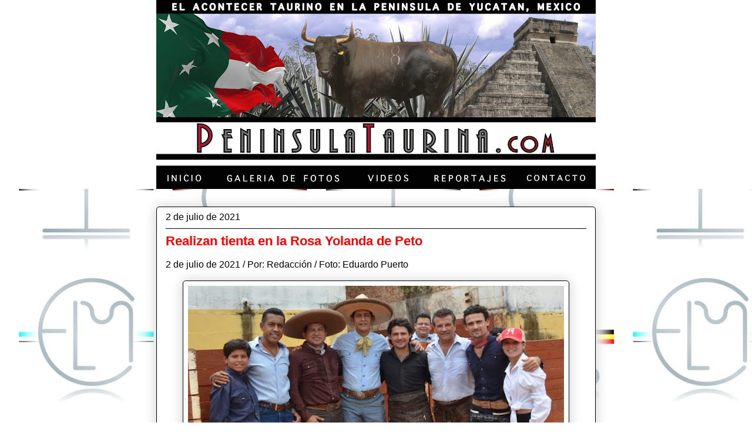

--- FILE ---
content_type: text/html; charset=UTF-8
request_url: http://www.peninsulataurina.com/2021/07/realizan-tienta-en-la-rosa-yolanda-de.html
body_size: 13841
content:
<!DOCTYPE html>
<html class='v2' dir='ltr' lang='es' xmlns='http://www.w3.org/1999/xhtml' xmlns:b='http://www.google.com/2005/gml/b' xmlns:data='http://www.google.com/2005/gml/data' xmlns:expr='http://www.google.com/2005/gml/expr'>
<head>
<link href='https://www.blogger.com/static/v1/widgets/335934321-css_bundle_v2.css' rel='stylesheet' type='text/css'/>
<meta content='width=1100' name='viewport'/>
<meta content='text/html; charset=UTF-8' http-equiv='Content-Type'/>
<meta content='blogger' name='generator'/>
<link href='http://www.peninsulataurina.com/favicon.ico' rel='icon' type='image/x-icon'/>
<link href='http://www.peninsulataurina.com/2021/07/realizan-tienta-en-la-rosa-yolanda-de.html' rel='canonical'/>
<!--Can't find substitution for tag [blog.ieCssRetrofitLinks]-->
<link href='https://blogger.googleusercontent.com/img/b/R29vZ2xl/AVvXsEiCRtyAuAjF4ATaBchjI2_adxJGQ5BeqmMjmJ6xIfX8tlo-diccSpU0bYLGFcfLXXMiTAsSGRX7Q-99lZk2tjXPabqr9IuFRYoSXgaFqE6Ptq2Bg7npOOAcNwicAayrAYTKREoWV-p-vzw/w640-h480/WhatsApp+800X600.jpg' rel='image_src'/>
<meta content='http://www.peninsulataurina.com/2021/07/realizan-tienta-en-la-rosa-yolanda-de.html' property='og:url'/>
<meta content='Realizan tienta en la Rosa Yolanda de Peto ' property='og:title'/>
<meta content='2 de julio de 2021 / Por: Redacción / Foto: Eduardo Puerto  El día de ayer se llevó a cabo una interesante tienta en el ruedo de la Plaza de...' property='og:description'/>
<meta content='https://blogger.googleusercontent.com/img/b/R29vZ2xl/AVvXsEiCRtyAuAjF4ATaBchjI2_adxJGQ5BeqmMjmJ6xIfX8tlo-diccSpU0bYLGFcfLXXMiTAsSGRX7Q-99lZk2tjXPabqr9IuFRYoSXgaFqE6Ptq2Bg7npOOAcNwicAayrAYTKREoWV-p-vzw/w1200-h630-p-k-no-nu/WhatsApp+800X600.jpg' property='og:image'/>
<title></title>
<style id='page-skin-1' type='text/css'><!--
/*
-----------------------------------------------
Blogger Template Style
Name:     Awesome Inc.
Designer: Tina Chen
URL:      tinachen.org
----------------------------------------------- */
/* Variable definitions
====================
<Variable name="keycolor" description="Main Color" type="color" default="#ffffff"/>
<Group description="Page" selector="body">
<Variable name="body.font" description="Font" type="font"
default="normal normal 13px Arial, Tahoma, Helvetica, FreeSans, sans-serif"/>
<Variable name="body.background.color" description="Background Color" type="color" default="#000000"/>
<Variable name="body.text.color" description="Text Color" type="color" default="#ffffff"/>
</Group>
<Group description="Links" selector=".main-inner">
<Variable name="link.color" description="Link Color" type="color" default="#888888"/>
<Variable name="link.visited.color" description="Visited Color" type="color" default="#444444"/>
<Variable name="link.hover.color" description="Hover Color" type="color" default="#cccccc"/>
</Group>
<Group description="Blog Title" selector=".header h1">
<Variable name="header.font" description="Title Font" type="font"
default="normal bold 40px Arial, Tahoma, Helvetica, FreeSans, sans-serif"/>
<Variable name="header.text.color" description="Title Color" type="color" default="#000000" />
<Variable name="header.background.color" description="Header Background" type="color" default="transparent" />
</Group>
<Group description="Blog Description" selector=".header .description">
<Variable name="description.font" description="Font" type="font"
default="normal normal 14px Arial, Tahoma, Helvetica, FreeSans, sans-serif"/>
<Variable name="description.text.color" description="Text Color" type="color"
default="#000000" />
</Group>
<Group description="Tabs Text" selector=".tabs-inner .widget li a">
<Variable name="tabs.font" description="Font" type="font"
default="normal bold 14px Arial, Tahoma, Helvetica, FreeSans, sans-serif"/>
<Variable name="tabs.text.color" description="Text Color" type="color" default="#000000"/>
<Variable name="tabs.selected.text.color" description="Selected Color" type="color" default="#000000"/>
</Group>
<Group description="Tabs Background" selector=".tabs-outer .PageList">
<Variable name="tabs.background.color" description="Background Color" type="color" default="#141414"/>
<Variable name="tabs.selected.background.color" description="Selected Color" type="color" default="#444444"/>
<Variable name="tabs.border.color" description="Border Color" type="color" default="#000000"/>
</Group>
<Group description="Date Header" selector=".main-inner .widget h2.date-header, .main-inner .widget h2.date-header span">
<Variable name="date.font" description="Font" type="font"
default="normal normal 14px Arial, Tahoma, Helvetica, FreeSans, sans-serif"/>
<Variable name="date.text.color" description="Text Color" type="color" default="#666666"/>
<Variable name="date.border.color" description="Border Color" type="color" default="#000000"/>
</Group>
<Group description="Post Title" selector="h3.post-title, h4, h3.post-title a">
<Variable name="post.title.font" description="Font" type="font"
default="normal bold 22px Arial, Tahoma, Helvetica, FreeSans, sans-serif"/>
<Variable name="post.title.text.color" description="Text Color" type="color" default="#000000"/>
</Group>
<Group description="Post Background" selector=".post">
<Variable name="post.background.color" description="Background Color" type="color" default="#ffffff" />
<Variable name="post.border.color" description="Border Color" type="color" default="#000000" />
<Variable name="post.border.bevel.color" description="Bevel Color" type="color" default="#000000"/>
</Group>
<Group description="Gadget Title" selector="h2">
<Variable name="widget.title.font" description="Font" type="font"
default="normal bold 14px Arial, Tahoma, Helvetica, FreeSans, sans-serif"/>
<Variable name="widget.title.text.color" description="Text Color" type="color" default="#000000"/>
</Group>
<Group description="Gadget Text" selector=".sidebar .widget">
<Variable name="widget.font" description="Font" type="font"
default="normal normal 14px Arial, Tahoma, Helvetica, FreeSans, sans-serif"/>
<Variable name="widget.text.color" description="Text Color" type="color" default="#000000"/>
<Variable name="widget.alternate.text.color" description="Alternate Color" type="color" default="#666666"/>
</Group>
<Group description="Gadget Links" selector=".sidebar .widget">
<Variable name="widget.link.color" description="Link Color" type="color" default="#000000"/>
<Variable name="widget.link.visited.color" description="Visited Color" type="color" default="#000000"/>
<Variable name="widget.link.hover.color" description="Hover Color" type="color" default="#ff0000"/>
</Group>
<Group description="Gadget Background" selector=".sidebar .widget">
<Variable name="widget.background.color" description="Background Color" type="color" default="#141414"/>
<Variable name="widget.border.color" description="Border Color" type="color" default="#222222"/>
<Variable name="widget.border.bevel.color" description="Bevel Color" type="color" default="#000000"/>
</Group>
<Group description="Sidebar Background" selector=".column-left-inner .column-right-inner">
<Variable name="widget.outer.background.color" description="Background Color" type="color" default="transparent" />
</Group>
<Group description="Images" selector=".main-inner">
<Variable name="image.background.color" description="Background Color" type="color" default="transparent"/>
<Variable name="image.border.color" description="Border Color" type="color" default="transparent"/>
</Group>
<Group description="Feed" selector=".blog-feeds">
<Variable name="feed.text.color" description="Text Color" type="color" default="#000000"/>
</Group>
<Group description="Feed Links" selector=".blog-feeds">
<Variable name="feed.link.color" description="Link Color" type="color" default="#000000"/>
<Variable name="feed.link.visited.color" description="Visited Color" type="color" default="#000000"/>
<Variable name="feed.link.hover.color" description="Hover Color" type="color" default="#ff0000"/>
</Group>
<Group description="Pager" selector=".blog-pager">
<Variable name="pager.background.color" description="Background Color" type="color" default="#ffffff" />
</Group>
<Group description="Footer" selector=".footer-outer">
<Variable name="footer.background.color" description="Background Color" type="color" default="#ffffff" />
<Variable name="footer.text.color" description="Text Color" type="color" default="#000000" />
</Group>
<Variable name="title.shadow.spread" description="Title Shadow" type="length" default="-1px" min="-1px" max="100px"/>
<Variable name="body.background" description="Body Background" type="background"
color="#FFFFFF"
default="$(color) none repeat scroll top left"/>
<Variable name="body.background.gradient.cap" description="Body Gradient Cap" type="url"
default="none"/>
<Variable name="body.background.size" description="Body Background Size" type="string" default="auto"/>
<Variable name="tabs.background.gradient" description="Tabs Background Gradient" type="url"
default="none"/>
<Variable name="header.background.gradient" description="Header Background Gradient" type="url" default="none" />
<Variable name="header.padding.top" description="Header Top Padding" type="length" default="22px" min="0" max="100px"/>
<Variable name="header.margin.top" description="Header Top Margin" type="length" default="0" min="0" max="100px"/>
<Variable name="header.margin.bottom" description="Header Bottom Margin" type="length" default="0" min="0" max="100px"/>
<Variable name="widget.padding.top" description="Widget Padding Top" type="length" default="8px" min="0" max="20px"/>
<Variable name="widget.padding.side" description="Widget Padding Side" type="length" default="15px" min="0" max="100px"/>
<Variable name="widget.outer.margin.top" description="Widget Top Margin" type="length" default="0" min="0" max="100px"/>
<Variable name="widget.outer.background.gradient" description="Gradient" type="url" default="none" />
<Variable name="widget.border.radius" description="Gadget Border Radius" type="length" default="0" min="0" max="100px"/>
<Variable name="outer.shadow.spread" description="Outer Shadow Size" type="length" default="0" min="0" max="100px"/>
<Variable name="date.header.border.radius.top" description="Date Header Border Radius Top" type="length" default="0" min="0" max="100px"/>
<Variable name="date.header.position" description="Date Header Position" type="length" default="15px" min="0" max="100px"/>
<Variable name="date.space" description="Date Space" type="length" default="30px" min="0" max="100px"/>
<Variable name="date.position" description="Date Float" type="string" default="static" />
<Variable name="date.padding.bottom" description="Date Padding Bottom" type="length" default="0" min="0" max="100px"/>
<Variable name="date.border.size" description="Date Border Size" type="length" default="0" min="0" max="10px"/>
<Variable name="date.background" description="Date Background" type="background" color="transparent"
default="$(color) none no-repeat scroll top left" />
<Variable name="date.first.border.radius.top" description="Date First top radius" type="length" default="5px" min="0" max="100px"/>
<Variable name="date.last.space.bottom" description="Date Last Space Bottom" type="length"
default="20px" min="0" max="100px"/>
<Variable name="date.last.border.radius.bottom" description="Date Last bottom radius" type="length" default="5px" min="0" max="100px"/>
<Variable name="post.first.padding.top" description="First Post Padding Top" type="length" default="0" min="0" max="100px"/>
<Variable name="image.shadow.spread" description="Image Shadow Size" type="length" default="0" min="0" max="100px"/>
<Variable name="image.border.radius" description="Image Border Radius" type="length" default="0" min="0" max="100px"/>
<Variable name="separator.outdent" description="Separator Outdent" type="length" default="15px" min="0" max="100px"/>
<Variable name="title.separator.border.size" description="Widget Title Border Size" type="length" default="1px" min="0" max="10px"/>
<Variable name="list.separator.border.size" description="List Separator Border Size" type="length" default="1px" min="0" max="10px"/>
<Variable name="shadow.spread" description="Shadow Size" type="length" default="0" min="0" max="100px"/>
<Variable name="startSide" description="Side where text starts in blog language" type="automatic" default="left"/>
<Variable name="endSide" description="Side where text ends in blog language" type="automatic" default="right"/>
<Variable name="date.side" description="Side where date header is placed" type="string" default="right"/>
<Variable name="pager.border.radius.top" description="Pager Border Top Radius" type="length" default="5px" min="0" max="100px"/>
<Variable name="pager.space.top" description="Pager Top Space" type="length" default="1em" min="0" max="20em"/>
<Variable name="footer.background.gradient" description="Background Gradient" type="url" default="none" />
<Variable name="mobile.background.size" description="Mobile Background Size" type="string"
default="auto"/>
<Variable name="mobile.background.overlay" description="Mobile Background Overlay" type="string"
default="transparent none repeat scroll top left"/>
<Variable name="mobile.button.color" description="Mobile Button Color" type="color" default="#ffffff" />
*/
/* Content
----------------------------------------------- */
body {
font: normal normal 16px Arial, Tahoma, Helvetica, FreeSans, sans-serif;
color: #000000;
background: #FFFFFF url(http://3.bp.blogspot.com/-uS-kMxr7UiQ/XxTPXCbQDqI/AAAAAAAAxBg/r3huYRX6GJA0UNiio-YR5o3S1qhTTXP-QCK4BGAYYCw/s0/BeFunky-collage%2Bfondo%2Bcon%2Bhierros%2By%2Blistones%2B1.jpg) repeat scroll bottom left;
}
html body .content-outer {
min-width: 0;
max-width: 100%;
width: 100%;
}
a:link {
text-decoration: none;
color: #000000;
}
a:visited {
text-decoration: none;
color: #000000;
}
a:hover {
text-decoration: underline;
color: #ff0000;
}
.body-fauxcolumn-outer .cap-top {
position: absolute;
z-index: 1;
height: 276px;
width: 100%;
background: transparent none repeat-x scroll top left;
_background-image: none;
}
/* Columns
----------------------------------------------- */
.content-inner {
padding: 0;
}
.header-inner .section {
margin: 0 16px;
}
.tabs-inner .section {
margin: 0 16px;
}
.main-inner {
padding-top: 30px;
}
.main-inner .column-center-inner,
.main-inner .column-left-inner,
.main-inner .column-right-inner {
padding: 0 5px;
}
*+html body .main-inner .column-center-inner {
margin-top: -30px;
}
#layout .main-inner .column-center-inner {
margin-top: 0;
}
/* Header
----------------------------------------------- */
.header-outer {
margin: 0 0 0 0;
background: #ffffff none repeat scroll 0 0;
}
.Header h1 {
font: normal bold 70px Arial, Tahoma, Helvetica, FreeSans, sans-serif;
color: #666666;
text-shadow: 0 0 -1px #000000;
}
.Header h1 a {
color: #666666;
}
.Header .description {
font: normal bold 25px Arial, Tahoma, Helvetica, FreeSans, sans-serif;
color: #666666;
}
.header-inner .Header .titlewrapper,
.header-inner .Header .descriptionwrapper {
padding-left: 0;
padding-right: 0;
margin-bottom: 0;
}
.header-inner .Header .titlewrapper {
padding-top: 22px;
}
/* Tabs
----------------------------------------------- */
.tabs-outer {
overflow: hidden;
position: relative;
background: #000000 url(//www.blogblog.com/1kt/awesomeinc/tabs_gradient_light.png) repeat scroll 0 0;
}
#layout .tabs-outer {
overflow: visible;
}
.tabs-cap-top, .tabs-cap-bottom {
position: absolute;
width: 100%;
border-top: 1px solid #000000;
}
.tabs-cap-bottom {
bottom: 0;
}
.tabs-inner .widget li a {
display: inline-block;
margin: 0;
padding: .6em 1.5em;
font: normal normal 13px Arial, Tahoma, Helvetica, FreeSans, sans-serif;
color: #000000;
border-top: 1px solid #000000;
border-bottom: 1px solid #000000;
border-left: 1px solid #000000;
height: 16px;
line-height: 16px;
}
.tabs-inner .widget li:last-child a {
border-right: 1px solid #000000;
}
.tabs-inner .widget li.selected a, .tabs-inner .widget li a:hover {
background: #000000 url(//www.blogblog.com/1kt/awesomeinc/tabs_gradient_light.png) repeat-x scroll 0 -100px;
color: #000000;
}
/* Headings
----------------------------------------------- */
h2 {
font: normal normal 16px Arial, Tahoma, Helvetica, FreeSans, sans-serif;
color: #000000;
}
/* Widgets
----------------------------------------------- */
.main-inner .section {
margin: 0 27px;
padding: 0;
}
.main-inner .column-left-outer,
.main-inner .column-right-outer {
margin-top: 0;
}
#layout .main-inner .column-left-outer,
#layout .main-inner .column-right-outer {
margin-top: 0;
}
.main-inner .column-left-inner,
.main-inner .column-right-inner {
background: #ffffff none repeat 0 0;
-moz-box-shadow: 0 0 0 rgba(0, 0, 0, .2);
-webkit-box-shadow: 0 0 0 rgba(0, 0, 0, .2);
-goog-ms-box-shadow: 0 0 0 rgba(0, 0, 0, .2);
box-shadow: 0 0 0 rgba(0, 0, 0, .2);
-moz-border-radius: 5px;
-webkit-border-radius: 5px;
-goog-ms-border-radius: 5px;
border-radius: 5px;
}
#layout .main-inner .column-left-inner,
#layout .main-inner .column-right-inner {
margin-top: 0;
}
.sidebar .widget {
font: normal normal 16px Arial, Tahoma, Helvetica, FreeSans, sans-serif;
color: #000000;
}
.sidebar .widget a:link {
color: #000000;
}
.sidebar .widget a:visited {
color: #000000;
}
.sidebar .widget a:hover {
color: #ff0000;
}
.sidebar .widget h2 {
text-shadow: 0 0 -1px #000000;
}
.main-inner .widget {
background-color: #ffffff;
border: 1px solid #000000;
padding: 0 15px 15px;
margin: 20px -16px;
-moz-box-shadow: 0 0 20px rgba(0, 0, 0, .2);
-webkit-box-shadow: 0 0 20px rgba(0, 0, 0, .2);
-goog-ms-box-shadow: 0 0 20px rgba(0, 0, 0, .2);
box-shadow: 0 0 20px rgba(0, 0, 0, .2);
-moz-border-radius: 5px;
-webkit-border-radius: 5px;
-goog-ms-border-radius: 5px;
border-radius: 5px;
}
.main-inner .widget h2 {
margin: 0 -0;
padding: .6em 0 .5em;
border-bottom: 1px solid #ffffff;
}
.footer-inner .widget h2 {
padding: 0 0 .4em;
border-bottom: 1px solid #ffffff;
}
.main-inner .widget h2 + div, .footer-inner .widget h2 + div {
border-top: 1px solid #000000;
padding-top: 8px;
}
.main-inner .widget .widget-content {
margin: 0 -0;
padding: 7px 0 0;
}
.main-inner .widget ul, .main-inner .widget #ArchiveList ul.flat {
margin: -8px -15px 0;
padding: 0;
list-style: none;
}
.main-inner .widget #ArchiveList {
margin: -8px 0 0;
}
.main-inner .widget ul li, .main-inner .widget #ArchiveList ul.flat li {
padding: .5em 15px;
text-indent: 0;
color: #000000;
border-top: 0 solid #000000;
border-bottom: 1px solid #ffffff;
}
.main-inner .widget #ArchiveList ul li {
padding-top: .25em;
padding-bottom: .25em;
}
.main-inner .widget ul li:first-child, .main-inner .widget #ArchiveList ul.flat li:first-child {
border-top: none;
}
.main-inner .widget ul li:last-child, .main-inner .widget #ArchiveList ul.flat li:last-child {
border-bottom: none;
}
.post-body {
position: relative;
}
.main-inner .widget .post-body ul {
padding: 0 2.5em;
margin: .5em 0;
list-style: disc;
}
.main-inner .widget .post-body ul li {
padding: 0.25em 0;
margin-bottom: .25em;
color: #000000;
border: none;
}
.footer-inner .widget ul {
padding: 0;
list-style: none;
}
.widget .zippy {
color: #000000;
}
/* Posts
----------------------------------------------- */
body .main-inner .Blog {
padding: 0;
margin-bottom: 1em;
background-color: transparent;
border: none;
-moz-box-shadow: 0 0 0 rgba(0, 0, 0, 0);
-webkit-box-shadow: 0 0 0 rgba(0, 0, 0, 0);
-goog-ms-box-shadow: 0 0 0 rgba(0, 0, 0, 0);
box-shadow: 0 0 0 rgba(0, 0, 0, 0);
}
.main-inner .section:last-child .Blog:last-child {
padding: 0;
margin-bottom: 1em;
}
.main-inner .widget h2.date-header {
margin: 0 -15px 1px;
padding: 0 0 0 0;
font: normal normal 16px Arial, Tahoma, Helvetica, FreeSans, sans-serif;
color: #000000;
background: transparent none no-repeat scroll top left;
border-top: 0 solid #000000;
border-bottom: 1px solid #ffffff;
-moz-border-radius-topleft: 0;
-moz-border-radius-topright: 0;
-webkit-border-top-left-radius: 0;
-webkit-border-top-right-radius: 0;
border-top-left-radius: 0;
border-top-right-radius: 0;
position: static;
bottom: 100%;
right: 15px;
text-shadow: 0 0 -1px #000000;
}
.main-inner .widget h2.date-header span {
font: normal normal 16px Arial, Tahoma, Helvetica, FreeSans, sans-serif;
display: block;
padding: .5em 15px;
border-left: 0 solid #000000;
border-right: 0 solid #000000;
}
.date-outer {
position: relative;
margin: 30px 0 20px;
padding: 0 15px;
background-color: #ffffff;
border: 1px solid #000000;
-moz-box-shadow: 0 0 20px rgba(0, 0, 0, .2);
-webkit-box-shadow: 0 0 20px rgba(0, 0, 0, .2);
-goog-ms-box-shadow: 0 0 20px rgba(0, 0, 0, .2);
box-shadow: 0 0 20px rgba(0, 0, 0, .2);
-moz-border-radius: 5px;
-webkit-border-radius: 5px;
-goog-ms-border-radius: 5px;
border-radius: 5px;
}
.date-outer:first-child {
margin-top: 0;
}
.date-outer:last-child {
margin-bottom: 20px;
-moz-border-radius-bottomleft: 5px;
-moz-border-radius-bottomright: 5px;
-webkit-border-bottom-left-radius: 5px;
-webkit-border-bottom-right-radius: 5px;
-goog-ms-border-bottom-left-radius: 5px;
-goog-ms-border-bottom-right-radius: 5px;
border-bottom-left-radius: 5px;
border-bottom-right-radius: 5px;
}
.date-posts {
margin: 0 -0;
padding: 0 0;
clear: both;
}
.post-outer, .inline-ad {
border-top: 1px solid #000000;
margin: 0 -0;
padding: 15px 0;
}
.post-outer {
padding-bottom: 10px;
}
.post-outer:first-child {
padding-top: 0;
border-top: none;
}
.post-outer:last-child, .inline-ad:last-child {
border-bottom: none;
}
.post-body {
position: relative;
}
.post-body img {
padding: 8px;
background: #ffffff;
border: 1px solid #000000;
-moz-box-shadow: 0 0 20px rgba(0, 0, 0, .2);
-webkit-box-shadow: 0 0 20px rgba(0, 0, 0, .2);
box-shadow: 0 0 20px rgba(0, 0, 0, .2);
-moz-border-radius: 5px;
-webkit-border-radius: 5px;
border-radius: 5px;
}
h3.post-title, h4 {
font: normal bold 22px Arial, Tahoma, Helvetica, FreeSans, sans-serif;
color: #ff0000;
}
h3.post-title a {
font: normal bold 22px Arial, Tahoma, Helvetica, FreeSans, sans-serif;
color: #ff0000;
}
h3.post-title a:hover {
color: #ff0000;
text-decoration: underline;
}
.post-header {
margin: 0 0 1em;
}
.post-body {
line-height: 1.4;
}
.post-outer h2 {
color: #000000;
}
.post-footer {
margin: 1.5em 0 0;
}
#blog-pager {
padding: 15px;
font-size: 120%;
background-color: #ffffff;
border: 1px solid #000000;
-moz-box-shadow: 0 0 20px rgba(0, 0, 0, .2);
-webkit-box-shadow: 0 0 20px rgba(0, 0, 0, .2);
-goog-ms-box-shadow: 0 0 20px rgba(0, 0, 0, .2);
box-shadow: 0 0 20px rgba(0, 0, 0, .2);
-moz-border-radius: 5px;
-webkit-border-radius: 5px;
-goog-ms-border-radius: 5px;
border-radius: 5px;
-moz-border-radius-topleft: 5px;
-moz-border-radius-topright: 5px;
-webkit-border-top-left-radius: 5px;
-webkit-border-top-right-radius: 5px;
-goog-ms-border-top-left-radius: 5px;
-goog-ms-border-top-right-radius: 5px;
border-top-left-radius: 5px;
border-top-right-radius-topright: 5px;
margin-top: 1em;
}
.blog-feeds, .post-feeds {
margin: 1em 0;
text-align: center;
color: #000000;
}
.blog-feeds a, .post-feeds a {
color: #000000;
}
.blog-feeds a:visited, .post-feeds a:visited {
color: #000000;
}
.blog-feeds a:hover, .post-feeds a:hover {
color: #ff0000;
}
.post-outer .comments {
margin-top: 2em;
}
/* Comments
----------------------------------------------- */
.comments .comments-content .icon.blog-author {
background-repeat: no-repeat;
background-image: url([data-uri]);
}
.comments .comments-content .loadmore a {
border-top: 1px solid #000000;
border-bottom: 1px solid #000000;
}
.comments .continue {
border-top: 2px solid #000000;
}
/* Footer
----------------------------------------------- */
.footer-outer {
margin: -20px 0 -1px;
padding: 20px 0 0;
color: #000000;
overflow: hidden;
}
.footer-fauxborder-left {
border-top: 1px solid #000000;
background: #ffffff none repeat scroll 0 0;
-moz-box-shadow: 0 0 20px rgba(0, 0, 0, .2);
-webkit-box-shadow: 0 0 20px rgba(0, 0, 0, .2);
-goog-ms-box-shadow: 0 0 20px rgba(0, 0, 0, .2);
box-shadow: 0 0 20px rgba(0, 0, 0, .2);
margin: 0 -20px;
}
/* Mobile
----------------------------------------------- */
body.mobile {
background-size: auto;
}
.mobile .body-fauxcolumn-outer {
background: transparent none repeat scroll top left;
}
*+html body.mobile .main-inner .column-center-inner {
margin-top: 0;
}
.mobile .main-inner .widget {
padding: 0 0 15px;
}
.mobile .main-inner .widget h2 + div,
.mobile .footer-inner .widget h2 + div {
border-top: none;
padding-top: 0;
}
.mobile .footer-inner .widget h2 {
padding: 0.5em 0;
border-bottom: none;
}
.mobile .main-inner .widget .widget-content {
margin: 0;
padding: 7px 0 0;
}
.mobile .main-inner .widget ul,
.mobile .main-inner .widget #ArchiveList ul.flat {
margin: 0 -15px 0;
}
.mobile .main-inner .widget h2.date-header {
right: 0;
}
.mobile .date-header span {
padding: 0.4em 0;
}
.mobile .date-outer:first-child {
margin-bottom: 0;
border: 1px solid #000000;
-moz-border-radius-topleft: 5px;
-moz-border-radius-topright: 5px;
-webkit-border-top-left-radius: 5px;
-webkit-border-top-right-radius: 5px;
-goog-ms-border-top-left-radius: 5px;
-goog-ms-border-top-right-radius: 5px;
border-top-left-radius: 5px;
border-top-right-radius: 5px;
}
.mobile .date-outer {
border-color: #000000;
border-width: 0 1px 1px;
}
.mobile .date-outer:last-child {
margin-bottom: 0;
}
.mobile .main-inner {
padding: 0;
}
.mobile .header-inner .section {
margin: 0;
}
.mobile .post-outer, .mobile .inline-ad {
padding: 5px 0;
}
.mobile .tabs-inner .section {
margin: 0 10px;
}
.mobile .main-inner .widget h2 {
margin: 0;
padding: 0;
}
.mobile .main-inner .widget h2.date-header span {
padding: 0;
}
.mobile .main-inner .widget .widget-content {
margin: 0;
padding: 7px 0 0;
}
.mobile #blog-pager {
border: 1px solid transparent;
background: #ffffff none repeat scroll 0 0;
}
.mobile .main-inner .column-left-inner,
.mobile .main-inner .column-right-inner {
background: #ffffff none repeat 0 0;
-moz-box-shadow: none;
-webkit-box-shadow: none;
-goog-ms-box-shadow: none;
box-shadow: none;
}
.mobile .date-posts {
margin: 0;
padding: 0;
}
.mobile .footer-fauxborder-left {
margin: 0;
border-top: inherit;
}
.mobile .main-inner .section:last-child .Blog:last-child {
margin-bottom: 0;
}
.mobile-index-contents {
color: #000000;
}
.mobile .mobile-link-button {
background: #000000 url(//www.blogblog.com/1kt/awesomeinc/tabs_gradient_light.png) repeat scroll 0 0;
}
.mobile-link-button a:link, .mobile-link-button a:visited {
color: #ffffff;
}
.mobile .tabs-inner .PageList .widget-content {
background: transparent;
border-top: 1px solid;
border-color: #000000;
color: #000000;
}
.mobile .tabs-inner .PageList .widget-content .pagelist-arrow {
border-left: 1px solid #000000;
}

--></style>
<style id='template-skin-1' type='text/css'><!--
body {
min-width: 780px;
}
.content-outer, .content-fauxcolumn-outer, .region-inner {
min-width: 780px;
max-width: 780px;
_width: 780px;
}
.main-inner .columns {
padding-left: 0px;
padding-right: 0px;
}
.main-inner .fauxcolumn-center-outer {
left: 0px;
right: 0px;
/* IE6 does not respect left and right together */
_width: expression(this.parentNode.offsetWidth -
parseInt("0px") -
parseInt("0px") + 'px');
}
.main-inner .fauxcolumn-left-outer {
width: 0px;
}
.main-inner .fauxcolumn-right-outer {
width: 0px;
}
.main-inner .column-left-outer {
width: 0px;
right: 100%;
margin-left: -0px;
}
.main-inner .column-right-outer {
width: 0px;
margin-right: -0px;
}
#layout {
min-width: 0;
}
#layout .content-outer {
min-width: 0;
width: 800px;
}
#layout .region-inner {
min-width: 0;
width: auto;
}
body#layout div.add_widget {
padding: 8px;
}
body#layout div.add_widget a {
margin-left: 32px;
}
--></style>
<style>
    body {background-image:url(http\:\/\/3.bp.blogspot.com\/-uS-kMxr7UiQ\/XxTPXCbQDqI\/AAAAAAAAxBg\/r3huYRX6GJA0UNiio-YR5o3S1qhTTXP-QCK4BGAYYCw\/s0\/BeFunky-collage%2Bfondo%2Bcon%2Bhierros%2By%2Blistones%2B1.jpg);}
    
@media (max-width: 200px) { body {background-image:url(http\:\/\/3.bp.blogspot.com\/-uS-kMxr7UiQ\/XxTPXCbQDqI\/AAAAAAAAxBg\/r3huYRX6GJA0UNiio-YR5o3S1qhTTXP-QCK4BGAYYCw\/w200\/BeFunky-collage%2Bfondo%2Bcon%2Bhierros%2By%2Blistones%2B1.jpg);}}
@media (max-width: 400px) and (min-width: 201px) { body {background-image:url(http\:\/\/3.bp.blogspot.com\/-uS-kMxr7UiQ\/XxTPXCbQDqI\/AAAAAAAAxBg\/r3huYRX6GJA0UNiio-YR5o3S1qhTTXP-QCK4BGAYYCw\/w400\/BeFunky-collage%2Bfondo%2Bcon%2Bhierros%2By%2Blistones%2B1.jpg);}}
@media (max-width: 800px) and (min-width: 401px) { body {background-image:url(http\:\/\/3.bp.blogspot.com\/-uS-kMxr7UiQ\/XxTPXCbQDqI\/AAAAAAAAxBg\/r3huYRX6GJA0UNiio-YR5o3S1qhTTXP-QCK4BGAYYCw\/w800\/BeFunky-collage%2Bfondo%2Bcon%2Bhierros%2By%2Blistones%2B1.jpg);}}
@media (max-width: 1200px) and (min-width: 801px) { body {background-image:url(http\:\/\/3.bp.blogspot.com\/-uS-kMxr7UiQ\/XxTPXCbQDqI\/AAAAAAAAxBg\/r3huYRX6GJA0UNiio-YR5o3S1qhTTXP-QCK4BGAYYCw\/w1200\/BeFunky-collage%2Bfondo%2Bcon%2Bhierros%2By%2Blistones%2B1.jpg);}}
/* Last tag covers anything over one higher than the previous max-size cap. */
@media (min-width: 1201px) { body {background-image:url(http\:\/\/3.bp.blogspot.com\/-uS-kMxr7UiQ\/XxTPXCbQDqI\/AAAAAAAAxBg\/r3huYRX6GJA0UNiio-YR5o3S1qhTTXP-QCK4BGAYYCw\/w1600\/BeFunky-collage%2Bfondo%2Bcon%2Bhierros%2By%2Blistones%2B1.jpg);}}
  </style>
<link href='https://www.blogger.com/dyn-css/authorization.css?targetBlogID=5005211221311887202&amp;zx=d532c291-9366-4373-9cf1-982970a1f450' media='none' onload='if(media!=&#39;all&#39;)media=&#39;all&#39;' rel='stylesheet'/><noscript><link href='https://www.blogger.com/dyn-css/authorization.css?targetBlogID=5005211221311887202&amp;zx=d532c291-9366-4373-9cf1-982970a1f450' rel='stylesheet'/></noscript>
<meta name='google-adsense-platform-account' content='ca-host-pub-1556223355139109'/>
<meta name='google-adsense-platform-domain' content='blogspot.com'/>

</head>
<body class='loading'>
<div class='body-fauxcolumns'>
<div class='fauxcolumn-outer body-fauxcolumn-outer'>
<div class='cap-top'>
<div class='cap-left'></div>
<div class='cap-right'></div>
</div>
<div class='fauxborder-left'>
<div class='fauxborder-right'></div>
<div class='fauxcolumn-inner'>
</div>
</div>
<div class='cap-bottom'>
<div class='cap-left'></div>
<div class='cap-right'></div>
</div>
</div>
</div>
<div class='content'>
<div class='content-fauxcolumns'>
<div class='fauxcolumn-outer content-fauxcolumn-outer'>
<div class='cap-top'>
<div class='cap-left'></div>
<div class='cap-right'></div>
</div>
<div class='fauxborder-left'>
<div class='fauxborder-right'></div>
<div class='fauxcolumn-inner'>
</div>
</div>
<div class='cap-bottom'>
<div class='cap-left'></div>
<div class='cap-right'></div>
</div>
</div>
</div>
<div class='content-outer'>
<div class='content-cap-top cap-top'>
<div class='cap-left'></div>
<div class='cap-right'></div>
</div>
<div class='fauxborder-left content-fauxborder-left'>
<div class='fauxborder-right content-fauxborder-right'></div>
<div class='content-inner'>
<header>
<div class='header-outer'>
<div class='header-cap-top cap-top'>
<div class='cap-left'></div>
<div class='cap-right'></div>
</div>
<div class='fauxborder-left header-fauxborder-left'>
<div class='fauxborder-right header-fauxborder-right'></div>
<div class='region-inner header-inner'>
<div class='header section' id='header' name='Cabecera'><div class='widget Header' data-version='1' id='Header1'>
<div id='header-inner'>
<a href='http://www.peninsulataurina.com/' style='display: block'>
<img alt='PeninsulaTaurina.com ' height='322px; ' id='Header1_headerimg' src='https://blogger.googleusercontent.com/img/a/AVvXsEh3Z-iFRkuR7UkN28bQNjzMJp-ChRJUxqi147HYmVcTNwbIOmp8QVlHQ4vInShAKb4u2hjambcMCHuJ0d-Mkbd9QZ63Eh59jtphjulG8hqpxYBMECYr-CVR9-FeuUXesMIYFN6LX3jPhfVxf2pWd8B9Qi_Vo4Cmb883ES8ho6G-n8jtBEMMhN0CqDhHVXY=s748' style='display: block' width='748px; '/>
</a>
</div>
</div></div>
</div>
</div>
<div class='header-cap-bottom cap-bottom'>
<div class='cap-left'></div>
<div class='cap-right'></div>
</div>
</div>
</header>
<div class='tabs-outer'>
<div class='tabs-cap-top cap-top'>
<div class='cap-left'></div>
<div class='cap-right'></div>
</div>
<div class='fauxborder-left tabs-fauxborder-left'>
<div class='fauxborder-right tabs-fauxborder-right'></div>
<div class='region-inner tabs-inner'>
<div class='tabs no-items section' id='crosscol' name='Multicolumnas'></div>
<div class='tabs no-items section' id='crosscol-overflow' name='Cross-Column 2'></div>
</div>
</div>
<div class='tabs-cap-bottom cap-bottom'>
<div class='cap-left'></div>
<div class='cap-right'></div>
</div>
</div>
<div class='main-outer'>
<div class='main-cap-top cap-top'>
<div class='cap-left'></div>
<div class='cap-right'></div>
</div>
<div class='fauxborder-left main-fauxborder-left'>
<div class='fauxborder-right main-fauxborder-right'></div>
<div class='region-inner main-inner'>
<div class='columns fauxcolumns'>
<div class='fauxcolumn-outer fauxcolumn-center-outer'>
<div class='cap-top'>
<div class='cap-left'></div>
<div class='cap-right'></div>
</div>
<div class='fauxborder-left'>
<div class='fauxborder-right'></div>
<div class='fauxcolumn-inner'>
</div>
</div>
<div class='cap-bottom'>
<div class='cap-left'></div>
<div class='cap-right'></div>
</div>
</div>
<div class='fauxcolumn-outer fauxcolumn-left-outer'>
<div class='cap-top'>
<div class='cap-left'></div>
<div class='cap-right'></div>
</div>
<div class='fauxborder-left'>
<div class='fauxborder-right'></div>
<div class='fauxcolumn-inner'>
</div>
</div>
<div class='cap-bottom'>
<div class='cap-left'></div>
<div class='cap-right'></div>
</div>
</div>
<div class='fauxcolumn-outer fauxcolumn-right-outer'>
<div class='cap-top'>
<div class='cap-left'></div>
<div class='cap-right'></div>
</div>
<div class='fauxborder-left'>
<div class='fauxborder-right'></div>
<div class='fauxcolumn-inner'>
</div>
</div>
<div class='cap-bottom'>
<div class='cap-left'></div>
<div class='cap-right'></div>
</div>
</div>
<!-- corrects IE6 width calculation -->
<div class='columns-inner'>
<div class='column-center-outer'>
<div class='column-center-inner'>
<div class='main section' id='main' name='Principal'><div class='widget Blog' data-version='1' id='Blog1'>
<div class='blog-posts hfeed'>

          <div class="date-outer">
        
<h2 class='date-header'><span>2 de julio de 2021</span></h2>

          <div class="date-posts">
        
<div class='post-outer'>
<div class='post hentry uncustomized-post-template' itemprop='blogPost' itemscope='itemscope' itemtype='http://schema.org/BlogPosting'>
<meta content='https://blogger.googleusercontent.com/img/b/R29vZ2xl/AVvXsEiCRtyAuAjF4ATaBchjI2_adxJGQ5BeqmMjmJ6xIfX8tlo-diccSpU0bYLGFcfLXXMiTAsSGRX7Q-99lZk2tjXPabqr9IuFRYoSXgaFqE6Ptq2Bg7npOOAcNwicAayrAYTKREoWV-p-vzw/w640-h480/WhatsApp+800X600.jpg' itemprop='image_url'/>
<meta content='5005211221311887202' itemprop='blogId'/>
<meta content='871726554214335624' itemprop='postId'/>
<a name='871726554214335624'></a>
<h3 class='post-title entry-title' itemprop='name'>
Realizan tienta en la Rosa Yolanda de Peto 
</h3>
<div class='post-header'>
<div class='post-header-line-1'></div>
</div>
<div class='post-body entry-content' id='post-body-871726554214335624' itemprop='description articleBody'>
<p>2 de julio de 2021 / Por: Redacción / Foto: Eduardo Puerto&nbsp;</p><div class="separator" style="clear: both; text-align: center;"><a href="https://blogger.googleusercontent.com/img/b/R29vZ2xl/AVvXsEiCRtyAuAjF4ATaBchjI2_adxJGQ5BeqmMjmJ6xIfX8tlo-diccSpU0bYLGFcfLXXMiTAsSGRX7Q-99lZk2tjXPabqr9IuFRYoSXgaFqE6Ptq2Bg7npOOAcNwicAayrAYTKREoWV-p-vzw/s800/WhatsApp+800X600.jpg" style="margin-left: 1em; margin-right: 1em;"><img alt="Foto: Eduardo Puerto" border="0" data-original-height="600" data-original-width="800" height="480" src="https://blogger.googleusercontent.com/img/b/R29vZ2xl/AVvXsEiCRtyAuAjF4ATaBchjI2_adxJGQ5BeqmMjmJ6xIfX8tlo-diccSpU0bYLGFcfLXXMiTAsSGRX7Q-99lZk2tjXPabqr9IuFRYoSXgaFqE6Ptq2Bg7npOOAcNwicAayrAYTKREoWV-p-vzw/w640-h480/WhatsApp+800X600.jpg" title="Foto: Eduardo Puerto" width="640" /></a></div><div><br /></div><div style="text-align: justify;">El día de ayer se llevó a cabo una interesante tienta en el ruedo de la Plaza de Toros "Rosa Yolanda" que se ubica en la localidad de Peto, en el estado de Yucatán, donde se tentaron un total de once vacas de la ganadería de <b>Santa Catalina</b>, propiedad de don<b> José</b> <b>Domínguez Carrillo</b>, dehesa que se asienta en el rancho Granada, enclavado en el municipio sureño de Peto.&nbsp;&nbsp;</div><div style="text-align: justify;"><br /></div><span><a name="more"></a></span><div style="text-align: justify;">Participaron en la tienta los matadores<b> Michel Lagravere</b>, <b>Uriel Moreno "El Zapata"</b>, <b>Paco Rocha</b>, <b>Michelito Lagravere</b>, y <b>André Lagravere "El Galo"</b>, acompañados por el rejoneador <b>Cuauhtémoc</b> <b>Ayala</b>, y sus hijos<b> Cuauhtémoc</b> y <b>Ximena Ayala</b>, quienes pudieron ensayar el toreo con las vacas que resultaron bravas, sobresaliendo las lidiadas en 1o., 3o., 5o. y 8o. lugar.&nbsp;</div><div style="text-align: justify;"><br /></div><div><div style="text-align: justify;">Las vacas que se tentaron ante el caballo de<b> Erick Salcedo, </b>tienen sangre de<b> Sinkeuel</b>, <b>Celia</b> <b>Barbabosa</b>, <b>San Marcos</b>, y <b>El Colmenar</b>, que su padre don <b>Vicente Domínguez</b> (QEPD), había adquirido en años pasados. La ganadería está siendo reorganizada por su propietario actual donde ha adquirido vacas y un semental del hierro hidalguense de <b>Maravillas</b>.&nbsp;&nbsp;</div></div>
<div style='clear: both;'></div>
</div>
<div class='post-footer'>
<div class='post-footer-line post-footer-line-1'>
<span class='post-author vcard'>
Publicado por: 
<span class='fn' itemprop='author' itemscope='itemscope' itemtype='http://schema.org/Person'>
<span itemprop='name'>PeninsulaTaurina.com    </span>
</span>
</span>
<span class='post-timestamp'>
</span>
<span class='post-comment-link'>
</span>
<span class='post-icons'>
<span class='item-action'>
<a href='https://www.blogger.com/email-post/5005211221311887202/871726554214335624' title='Enviar entrada por correo electrónico'>
<img alt='' class='icon-action' height='13' src='https://resources.blogblog.com/img/icon18_email.gif' width='18'/>
</a>
</span>
</span>
<div class='post-share-buttons goog-inline-block'>
<a class='goog-inline-block share-button sb-email' href='https://www.blogger.com/share-post.g?blogID=5005211221311887202&postID=871726554214335624&target=email' target='_blank' title='Enviar por correo electrónico'><span class='share-button-link-text'>Enviar por correo electrónico</span></a><a class='goog-inline-block share-button sb-blog' href='https://www.blogger.com/share-post.g?blogID=5005211221311887202&postID=871726554214335624&target=blog' onclick='window.open(this.href, "_blank", "height=270,width=475"); return false;' target='_blank' title='Escribe un blog'><span class='share-button-link-text'>Escribe un blog</span></a><a class='goog-inline-block share-button sb-twitter' href='https://www.blogger.com/share-post.g?blogID=5005211221311887202&postID=871726554214335624&target=twitter' target='_blank' title='Compartir en X'><span class='share-button-link-text'>Compartir en X</span></a><a class='goog-inline-block share-button sb-facebook' href='https://www.blogger.com/share-post.g?blogID=5005211221311887202&postID=871726554214335624&target=facebook' onclick='window.open(this.href, "_blank", "height=430,width=640"); return false;' target='_blank' title='Compartir con Facebook'><span class='share-button-link-text'>Compartir con Facebook</span></a><a class='goog-inline-block share-button sb-pinterest' href='https://www.blogger.com/share-post.g?blogID=5005211221311887202&postID=871726554214335624&target=pinterest' target='_blank' title='Compartir en Pinterest'><span class='share-button-link-text'>Compartir en Pinterest</span></a>
</div>
</div>
<div class='post-footer-line post-footer-line-2'>
<span class='post-labels'>
</span>
</div>
<div class='post-footer-line post-footer-line-3'>
<span class='post-location'>
</span>
</div>
</div>
</div>
<div class='comments' id='comments'>
<a name='comments'></a>
</div>
</div>

        </div></div>
      
</div>
<div class='clear'></div>
<div class='post-feeds'>
</div>
</div></div>
</div>
</div>
<div class='column-left-outer'>
<div class='column-left-inner'>
<aside>
</aside>
</div>
</div>
<div class='column-right-outer'>
<div class='column-right-inner'>
<aside>
</aside>
</div>
</div>
</div>
<div style='clear: both'></div>
<!-- columns -->
</div>
<!-- main -->
</div>
</div>
<div class='main-cap-bottom cap-bottom'>
<div class='cap-left'></div>
<div class='cap-right'></div>
</div>
</div>
<footer>
<div class='footer-outer'>
<div class='footer-cap-top cap-top'>
<div class='cap-left'></div>
<div class='cap-right'></div>
</div>
<div class='fauxborder-left footer-fauxborder-left'>
<div class='fauxborder-right footer-fauxborder-right'></div>
<div class='region-inner footer-inner'>
<div class='foot section' id='footer-1'><div class='widget HTML' data-version='1' id='HTML2'>
<div class='widget-content'>
<script src="https://ajax.googleapis.com/ajax/libs/jquery/3.6.0/jquery.min.js"></script>
<script type="text/javascript">var scrolltotop={setting:{startline:100,scrollto:0,scrollduration:1e3,fadeduration:[500,100]},controlHTML:'<img src="https://lh3.googleusercontent.com/pw/AM-JKLWlZE0uMTzS_Pm4db102tifZTENruVWpirDaB8N5sTLagxkOtyWhh-Cl8l5M-SAag4_kWoESlD72uu_zqf0nZE4xwK7Pbn-33d5mjiBoBIqFxhKrOTiSPwj9jF6Z0hhawnnvCXfNgqC_GCNUK88S9A=s45-no" />',controlattrs:{offsetx:5,offsety:5},anchorkeyword:"#top",state:{isvisible:!1,shouldvisible:!1},scrollup:function(){this.cssfixedsupport||this.$control.css({opacity:0});var t=isNaN(this.setting.scrollto)?this.setting.scrollto:parseInt(this.setting.scrollto);t="string"==typeof t&&1==jQuery("#"+t).length?jQuery("#"+t).offset().top:0,this.$body.animate({scrollTop:t},this.setting.scrollduration)},keepfixed:function(){var t=jQuery(window),o=t.scrollLeft()+t.width()-this.$control.width()-this.controlattrs.offsetx,s=t.scrollTop()+t.height()-this.$control.height()-this.controlattrs.offsety;this.$control.css({left:o+"px",top:s+"px"})},togglecontrol:function(){var t=jQuery(window).scrollTop();this.cssfixedsupport||this.keepfixed(),this.state.shouldvisible=t>=this.setting.startline?!0:!1,this.state.shouldvisible&&!this.state.isvisible?(this.$control.stop().animate({opacity:1},this.setting.fadeduration[0]),this.state.isvisible=!0):0==this.state.shouldvisible&&this.state.isvisible&&(this.$control.stop().animate({opacity:0},this.setting.fadeduration[1]),this.state.isvisible=!1)},init:function(){jQuery(document).ready(function(t){var o=scrolltotop,s=document.all;o.cssfixedsupport=!s||s&&"CSS1Compat"==document.compatMode&&window.XMLHttpRequest,o.$body=t(window.opera?"CSS1Compat"==document.compatMode?"html":"body":"html,body"),o.$control=t('<div id="topcontrol">'+o.controlHTML+"</div>").css({position:o.cssfixedsupport?"fixed":"absolute",bottom:o.controlattrs.offsety,right:o.controlattrs.offsetx,opacity:0,cursor:"pointer"}).attr({title:"Scroll to Top"}).click(function(){return o.scrollup(),!1}).appendTo("body"),document.all&&!window.XMLHttpRequest&&""!=o.$control.text()&&o.$control.css({width:o.$control.width()}),o.togglecontrol(),t('a[href="'+o.anchorkeyword+'"]').click(function(){return o.scrollup(),!1}),t(window).bind("scroll resize",function(t){o.togglecontrol()})})}};scrolltotop.init();</script>
<noscript>Not seeing a <a href="https://www.scrolltotop.com/">Scroll to Top Button</a>? Go to our FAQ page for more info.</noscript>
</div>
<div class='clear'></div>
</div><div class='widget HTML' data-version='1' id='HTML3'>
<h2 class='title'>Síguenos en Nuestras Redes Sociales | Sólo Haz Click o Pincha y Recibirás Toda la Información</h2>
<div class='widget-content'>
<a href="https://www.facebook.com/PeninsulaTaurina2012" target="_blank"><img alt="Síguenos en nuestra página oficial de Facebook" height="60" width="60" src="https://blogger.googleusercontent.com/img/b/R29vZ2xl/AVvXsEir-hYbjklk67MRI8rpD8j3OkA7DCFukkdVLppxNU1s6efZXgW_NtAVQFoykzD_RGHa8tBjsIQUzar2r-VAzidD9Ov8SZUvgxAIyfDhqfDsvmJ1GW-kvZVd1lVUlK-FdGcJEq4J4VE-AXQ/s1600/facebook2.png" title="Síguenos en nuestra página oficial de Facebook"/></a>

<a href="https://twitter.com/P_Taurina" target="_blank"><img alt="Síguenos en nuestra página oficial de Twitter" height="60" width="60" src="https://blogger.googleusercontent.com/img/b/R29vZ2xl/AVvXsEgHiXhvHZOp1VuoGoi1d9BC1t_JN9yEP45iX7wL0yDg7JDZX59l2UlDLE5v-VaNxTm2-Qpy4wSmhq8U55dvoqS-h7Mwbjfd-Keyr5pbOb-uizruuNCu06dJRbY5iscmjEsx596SruW7IAM/s1600/twitter.png" title="Síguenos en nuestra página oficial de Twitter"/></a>

<a href="https://www.pinterest.com.mx/peninsulataurina/_created/" target="_blank"><img alt="Síguenos en nuestra página oficial de Pinterest" height="60" width="60" src="https://blogger.googleusercontent.com/img/b/R29vZ2xl/AVvXsEhA4O7suF5I0NM7JCjVg6tpDhlgUNTG5SKK2AKyZPvKUWQCx7l0MUAdp7j17fwL0-RfSqum5qyCgT-K6085HNznpSpqJmEjiX8RIiRy8L0qZuulnddl2jiiCACNICJnmJr33-1Lk-mr8X0/s1600/pinterest.png" title="Síguenos en nuestra página oficial de Pinterest"/></a>

<a href="https://www.instagram.com/peninsulataurina/?hl=es" target="_blank"><img alt="Síguenos en nuestra página oficial de Instagram" height="60" width="60" src="https://blogger.googleusercontent.com/img/b/R29vZ2xl/AVvXsEgYg5is-45pR0DSc00w2524VyPrMJD3yOgxXBzJ4j2A89W6i1ZVR8sCdtNi8O8L09HfuVLtKMk2-s1EE54Kz2sX4eIBI3AVQN5greASdKfsH36jf5t5MUJKxKiLSaFPb4trtZHZy9tGEc0/s1600/instagram.png" title="Síguenos en nuestra página oficial de Instagram"/></a>

<a href="https://www.youtube.com/@PeninsulaTaurina-1468/featured" target="_blank"><img alt="Síguenos en nuestro primer canal oficial de YouTube" height="60" width="60" src="https://blogger.googleusercontent.com/img/b/R29vZ2xl/AVvXsEgQVUdtNOub3SWIsDJKc9UXbffq066CLq34K9zy0opqvth_AAmvR5l8ZSlnLFnlGpk5L1Lk-6M2eLU4N5OcLZaDXSN6Z6YAzdCi4S3NmBd8cxTScEOELv7bNOf60Si8VNBIpHqh-3nsaeU/s1600/youtube2.png" title="Síguenos en nuestro primer canal oficial de YouTube"/></a>

<a href="https://t.me/PeninsulaTaurina2012" target="_blank"><img alt="Síguenos en nuestro canal oficial de Telegram" height="60" width="60" src="https://blogger.googleusercontent.com/img/b/R29vZ2xl/AVvXsEighfQfGa_D08bjP4Aot0hA_T1oB-gwDIXsibRYj4dENT-oxMbMnwUnClYU9HCEapnLzGYGgYPFi4hMQ0MJCYCEVL5EddUq_TsbuDCwwUqs4DifkTz5nFfay2naq7jC0JvcVzwvMgxjXGM/s1600/telegram.png" title="Síguenos en nuestro canal oficial de Telegram"/></a>

<a href="https://chat.whatsapp.com/L9iHFxQSMQuIjM80WYdXsI" target="_blank"><img alt="Síguenos en nuestro grupo oficial de WhatsApp" height="60" width="60" src="https://blogger.googleusercontent.com/img/b/R29vZ2xl/AVvXsEil4SpKMMfExbSRvv33RsSMYD3w3UK3G56JZ6oRTV7UoQCAWrv4xciUQetJsjWodWBQAy8foRZzFUEx-_JxwgXPPXMRv4265BZ8V85ov6ic_lj1oU8FkP6x806ZxOCkaMuIkomOJ2o7mcc/s1600/whatsapp.png" title="Síguenos en nuestro grupo oficial de WhatsApp"/></a>

<a href="https://www.linkedin.com/company/peninsulataurina-com/posts/?feedView=all&viewAsMember=true" target="_blank"><img loading="lazy" alt="Síguenos en nuestra página oficial de Linkedin" height="60" width="60" src="https://blogger.googleusercontent.com/img/b/R29vZ2xl/AVvXsEjeFg2IFwytDEJOLhnfsk6DDF9hW_XOGTWj_C5XL32hojxOfNnaXMevZxlBSAC54YUf-pgEfHCkUZJPgn-9s1z9SBO_c0scRkYzORX9TC2JTXan6HrtDINXAgWcUrXgS5LCB9AJQf_ZFMQ/s1600/linkedin.png" title="Síguenos en nuestra página oficial de Linkedin"/></a> 

<a href="https://www.youtube.com/@PeninsulaTaurinaTV-8904/featured" target="_blank"><img decoding="async" loading="lazy" alt="Síguenos en nuestro segundo canal oficial de YouTube" height="60" width="60" src="https://blogger.googleusercontent.com/img/b/R29vZ2xl/AVvXsEio_sgZcvWBX7x8B3y2X892LlX99iIzelndlr7OdjnU-tBXJQA-u1R4pFkl_1Q5KojZPfeGjFVcHziHkKKvESQWX2vlSERppsznN8jbTAHxhztEMN-RXm82UpM9Ju5uz65UmdmXNgQrdao/s1600/youtube.png" title="Síguenos en nuestro segundo canal oficial de YouTube"/></a> 

<a href="https://www.facebook.com/groups/854766947993309" target="_blank"><img decoding="async" loading="lazy" alt="Síguenos en nuestro grupo oficial de Facebook" height="60" width="60" src="https://blogger.googleusercontent.com/img/b/R29vZ2xl/AVvXsEiya0WAKlyobxIxYq0OuPpyJuwk8upD92lrk1Hywy8T82CLteCWLHHPAXEt_NZtYNkrUJ9zmYurZ4VOFPIk7VU4EoWdC3M2nOeSyHBXYVQj4k00R3lCSF4kZk_RdIjA5wp_DMCAidoChHA/s1600/facebook.png" title="Síguenos en nuestro grupo oficial de Facebook"/></a>

<a href="https://whatsapp.com/channel/0029VaA7DWs2UPBDFxsWSQ18" target="_blank"><img decoding="async" alt="Síguenos en nuestro canal oficial de WhatsApp" height="60" width="60" src="https://blogger.googleusercontent.com/img/b/R29vZ2xl/AVvXsEil4SpKMMfExbSRvv33RsSMYD3w3UK3G56JZ6oRTV7UoQCAWrv4xciUQetJsjWodWBQAy8foRZzFUEx-_JxwgXPPXMRv4265BZ8V85ov6ic_lj1oU8FkP6x806ZxOCkaMuIkomOJ2o7mcc/s1600/whatsapp.png" title="Síguenos en nuestro canal oficial de WhatsApp"/></a>
</div>
<div class='clear'></div>
</div><div class='widget HTML' data-version='1' id='HTML1'>
<h2 class='title'>PeninsulaTaurina.com | Director General: Mauricio Perera | Diario Digital de Información Taurina</h2>
<div class='widget-content'>
Derechos Reservados &#169; 2026 | Contacto: <a href="/cdn-cgi/l/email-protection" class="__cf_email__" data-cfemail="562633383f3825233a37223723243f383716313b373f3a7835393b">[email&#160;protected]</a> | Mérida, Yucatán, México
</div>
<div class='clear'></div>
</div></div>
<!-- outside of the include in order to lock Attribution widget -->
<div class='foot no-items section' id='footer-3' name='Pie de página'></div>
</div>
</div>
<div class='footer-cap-bottom cap-bottom'>
<div class='cap-left'></div>
<div class='cap-right'></div>
</div>
</div>
</footer>
<!-- content -->
</div>
</div>
<div class='content-cap-bottom cap-bottom'>
<div class='cap-left'></div>
<div class='cap-right'></div>
</div>
</div>
</div>
<script data-cfasync="false" src="/cdn-cgi/scripts/5c5dd728/cloudflare-static/email-decode.min.js"></script><script type='text/javascript'>
    window.setTimeout(function() {
        document.body.className = document.body.className.replace('loading', '');
      }, 10);
  </script>

<script type="text/javascript" src="https://www.blogger.com/static/v1/widgets/3845888474-widgets.js"></script>
<script type='text/javascript'>
window['__wavt'] = 'AOuZoY5ztjgr-6cnf11ebpWMfXD7M1QeMQ:1768737996720';_WidgetManager._Init('//www.blogger.com/rearrange?blogID\x3d5005211221311887202','//www.peninsulataurina.com/2021/07/realizan-tienta-en-la-rosa-yolanda-de.html','5005211221311887202');
_WidgetManager._SetDataContext([{'name': 'blog', 'data': {'blogId': '5005211221311887202', 'title': 'PeninsulaTaurina.com ', 'url': 'http://www.peninsulataurina.com/2021/07/realizan-tienta-en-la-rosa-yolanda-de.html', 'canonicalUrl': 'http://www.peninsulataurina.com/2021/07/realizan-tienta-en-la-rosa-yolanda-de.html', 'homepageUrl': 'http://www.peninsulataurina.com/', 'searchUrl': 'http://www.peninsulataurina.com/search', 'canonicalHomepageUrl': 'http://www.peninsulataurina.com/', 'blogspotFaviconUrl': 'http://www.peninsulataurina.com/favicon.ico', 'bloggerUrl': 'https://www.blogger.com', 'hasCustomDomain': true, 'httpsEnabled': false, 'enabledCommentProfileImages': true, 'gPlusViewType': 'FILTERED_POSTMOD', 'adultContent': false, 'analyticsAccountNumber': '', 'encoding': 'UTF-8', 'locale': 'es', 'localeUnderscoreDelimited': 'es', 'languageDirection': 'ltr', 'isPrivate': false, 'isMobile': false, 'isMobileRequest': false, 'mobileClass': '', 'isPrivateBlog': false, 'isDynamicViewsAvailable': false, 'feedLinks': '\n', 'meTag': '', 'adsenseHostId': 'ca-host-pub-1556223355139109', 'adsenseHasAds': false, 'adsenseAutoAds': false, 'boqCommentIframeForm': true, 'loginRedirectParam': '', 'view': '', 'dynamicViewsCommentsSrc': '//www.blogblog.com/dynamicviews/4224c15c4e7c9321/js/comments.js', 'dynamicViewsScriptSrc': '//www.blogblog.com/dynamicviews/2dfa401275732ff9', 'plusOneApiSrc': 'https://apis.google.com/js/platform.js', 'disableGComments': true, 'interstitialAccepted': false, 'sharing': {'platforms': [{'name': 'Obtener enlace', 'key': 'link', 'shareMessage': 'Obtener enlace', 'target': ''}, {'name': 'Facebook', 'key': 'facebook', 'shareMessage': 'Compartir en Facebook', 'target': 'facebook'}, {'name': 'Escribe un blog', 'key': 'blogThis', 'shareMessage': 'Escribe un blog', 'target': 'blog'}, {'name': 'X', 'key': 'twitter', 'shareMessage': 'Compartir en X', 'target': 'twitter'}, {'name': 'Pinterest', 'key': 'pinterest', 'shareMessage': 'Compartir en Pinterest', 'target': 'pinterest'}, {'name': 'Correo electr\xf3nico', 'key': 'email', 'shareMessage': 'Correo electr\xf3nico', 'target': 'email'}], 'disableGooglePlus': true, 'googlePlusShareButtonWidth': 0, 'googlePlusBootstrap': '\x3cscript type\x3d\x22text/javascript\x22\x3ewindow.___gcfg \x3d {\x27lang\x27: \x27es\x27};\x3c/script\x3e'}, 'hasCustomJumpLinkMessage': true, 'jumpLinkMessage': 'Continuar leyendo \xbb', 'pageType': 'item', 'postId': '871726554214335624', 'postImageThumbnailUrl': 'https://blogger.googleusercontent.com/img/b/R29vZ2xl/AVvXsEiCRtyAuAjF4ATaBchjI2_adxJGQ5BeqmMjmJ6xIfX8tlo-diccSpU0bYLGFcfLXXMiTAsSGRX7Q-99lZk2tjXPabqr9IuFRYoSXgaFqE6Ptq2Bg7npOOAcNwicAayrAYTKREoWV-p-vzw/s72-w640-c-h480/WhatsApp+800X600.jpg', 'postImageUrl': 'https://blogger.googleusercontent.com/img/b/R29vZ2xl/AVvXsEiCRtyAuAjF4ATaBchjI2_adxJGQ5BeqmMjmJ6xIfX8tlo-diccSpU0bYLGFcfLXXMiTAsSGRX7Q-99lZk2tjXPabqr9IuFRYoSXgaFqE6Ptq2Bg7npOOAcNwicAayrAYTKREoWV-p-vzw/w640-h480/WhatsApp+800X600.jpg', 'pageName': 'Realizan tienta en la Rosa Yolanda de Peto ', 'pageTitle': 'PeninsulaTaurina.com : Realizan tienta en la Rosa Yolanda de Peto '}}, {'name': 'features', 'data': {}}, {'name': 'messages', 'data': {'edit': 'Editar', 'linkCopiedToClipboard': 'El enlace se ha copiado en el Portapapeles.', 'ok': 'Aceptar', 'postLink': 'Enlace de la entrada'}}, {'name': 'template', 'data': {'name': 'custom', 'localizedName': 'Personalizado', 'isResponsive': false, 'isAlternateRendering': false, 'isCustom': true}}, {'name': 'view', 'data': {'classic': {'name': 'classic', 'url': '?view\x3dclassic'}, 'flipcard': {'name': 'flipcard', 'url': '?view\x3dflipcard'}, 'magazine': {'name': 'magazine', 'url': '?view\x3dmagazine'}, 'mosaic': {'name': 'mosaic', 'url': '?view\x3dmosaic'}, 'sidebar': {'name': 'sidebar', 'url': '?view\x3dsidebar'}, 'snapshot': {'name': 'snapshot', 'url': '?view\x3dsnapshot'}, 'timeslide': {'name': 'timeslide', 'url': '?view\x3dtimeslide'}, 'isMobile': false, 'title': 'Realizan tienta en la Rosa Yolanda de Peto ', 'description': '2 de julio de 2021 / Por: Redacci\xf3n / Foto: Eduardo Puerto\xa0 El d\xeda de ayer se llev\xf3 a cabo una interesante tienta en el ruedo de la Plaza de...', 'featuredImage': 'https://blogger.googleusercontent.com/img/b/R29vZ2xl/AVvXsEiCRtyAuAjF4ATaBchjI2_adxJGQ5BeqmMjmJ6xIfX8tlo-diccSpU0bYLGFcfLXXMiTAsSGRX7Q-99lZk2tjXPabqr9IuFRYoSXgaFqE6Ptq2Bg7npOOAcNwicAayrAYTKREoWV-p-vzw/w640-h480/WhatsApp+800X600.jpg', 'url': 'http://www.peninsulataurina.com/2021/07/realizan-tienta-en-la-rosa-yolanda-de.html', 'type': 'item', 'isSingleItem': true, 'isMultipleItems': false, 'isError': false, 'isPage': false, 'isPost': true, 'isHomepage': false, 'isArchive': false, 'isLabelSearch': false, 'postId': 871726554214335624}}]);
_WidgetManager._RegisterWidget('_HeaderView', new _WidgetInfo('Header1', 'header', document.getElementById('Header1'), {}, 'displayModeFull'));
_WidgetManager._RegisterWidget('_BlogView', new _WidgetInfo('Blog1', 'main', document.getElementById('Blog1'), {'cmtInteractionsEnabled': false, 'lightboxEnabled': true, 'lightboxModuleUrl': 'https://www.blogger.com/static/v1/jsbin/498020680-lbx__es.js', 'lightboxCssUrl': 'https://www.blogger.com/static/v1/v-css/828616780-lightbox_bundle.css'}, 'displayModeFull'));
_WidgetManager._RegisterWidget('_HTMLView', new _WidgetInfo('HTML2', 'footer-1', document.getElementById('HTML2'), {}, 'displayModeFull'));
_WidgetManager._RegisterWidget('_HTMLView', new _WidgetInfo('HTML3', 'footer-1', document.getElementById('HTML3'), {}, 'displayModeFull'));
_WidgetManager._RegisterWidget('_HTMLView', new _WidgetInfo('HTML1', 'footer-1', document.getElementById('HTML1'), {}, 'displayModeFull'));
</script>
<script defer src="https://static.cloudflareinsights.com/beacon.min.js/vcd15cbe7772f49c399c6a5babf22c1241717689176015" integrity="sha512-ZpsOmlRQV6y907TI0dKBHq9Md29nnaEIPlkf84rnaERnq6zvWvPUqr2ft8M1aS28oN72PdrCzSjY4U6VaAw1EQ==" data-cf-beacon='{"version":"2024.11.0","token":"4c7b83ab2b9643328fd3edd6be2e7229","r":1,"server_timing":{"name":{"cfCacheStatus":true,"cfEdge":true,"cfExtPri":true,"cfL4":true,"cfOrigin":true,"cfSpeedBrain":true},"location_startswith":null}}' crossorigin="anonymous"></script>
</body>
</html>